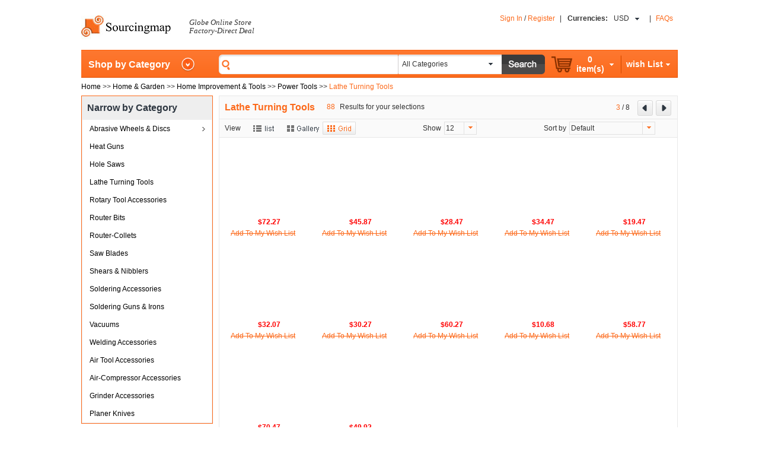

--- FILE ---
content_type: text/html; charset=utf-8
request_url: http://www.sourcingmap.com/power-tools-lathe-turning-tools-c-2077_2582_2601_3475.html?page=3&viewType=grid
body_size: 8413
content:
<!DOCTYPE html PUBLIC "-//W3C//DTD XHTML 1.0 Transitional//EN" "http://www.w3.org/TR/xhtml1/DTD/xhtml1-transitional.dtd">
<html xmlns="http://www.w3.org/1999/xhtml" dir="ltr" lang="en">
<head>
<title>Home & Garden : Lathe Turning Tools - SourcingMap</title>
<meta http-equiv="Content-Type" content="text/html; charset=utf-8" />
<meta name="keywords" content="Home & Garden : Lathe Turning Tools - SourcingMap" />
<meta name="description" content="Home & Garden : Lathe Turning Tools - SourcingMap" />
<meta http-equiv="imagetoolbar" content="no" />
<meta name="author" content="" />


<meta name="generator" content="" />

<base href="http://www.sourcingmap.com/" />
<link rel="canonical" href="http://www.sourcingmap.com/power-tools-lathe-turning-tools-c-2077_2582_2601_3475.html?viewType=grid" />

<script type="text/javascript" src="includes/templates/my_template/jscript/jquery-1.7.1.js"></script>
<script type="text/javascript" src="includes/templates/my_template/jscript/jquery.popImage.mini.js"></script>

<link rel="stylesheet" type="text/css" href="includes/templates/my_template/css/stylesheet.css" />
<link rel="stylesheet" type="text/css" href="includes/templates/my_template/css/stylesheet_css_buttons.css" />
<link rel="stylesheet" type="text/css" href="includes/templates/my_template/css/stylesheet_jqzoom.css" />
<link rel="stylesheet" type="text/css" media="print" href="includes/templates/my_template/css/print_stylesheet.css" />
<script type="text/javascript" src="includes/templates/my_template/jscript/jscript_ajax_relateProducts.js"></script>
<script type="text/javascript" src="includes/templates/my_template/jscript/jscript_basic.js"></script>
<script type="text/javascript" src="includes/templates/my_template/jscript/jscript_category.js"></script>
<script type="text/javascript" src="includes/templates/my_template/jscript/jscript_collect.js"></script>
<script type="text/javascript" src="includes/templates/my_template/jscript/jscript_jCarousel.js"></script>
<script type="text/javascript" src="includes/templates/my_template/jscript/jscript_lazyload.min.js"></script>
<script type="text/javascript" src="includes/templates/my_template/jscript/jscript_rotateImg.js"></script>
<script type="text/javascript" src="includes/templates/my_template/jscript/jscript_searchHeader.js"></script>
<script type="text/javascript" src="includes/templates/my_template/jscript/jscript_switchPic.js"></script>
<script type="text/javascript">
<!--
function googleanalytics_outgoing_init() {
  return;
}
//-->
</script>


</head>
<body id="indexBody" onload="googleanalytics_outgoing_init();">


<div id="headerWrapper">
 

	

	
	<div class="contactTypeWrapper">
								
	</div>		
	<div class="clearFloat"></div>

	<div id="logoWrapper">
		<div class="logoOneDiv">
			<div>
				<ul>
					<li>
						<a href="http://www.sourcingmap.com/">
							<img src="includes/templates/my_template/images/logo.jpg" alt="" width="152" height="40" />						</a>
					</li>
										<li class="fontSlogan"><p>Globe Online Store<br>Factory-Direct Deal</p></li>
				</ul>
			</div>

		</div>
		<div class="logoTwoDiv">
									<ul>
								<li>
					<a href="http://www.sourcingmap.com/login.html">Sign In</a>
					/
										<a href="http://www.sourcingmap.com/login.html">Register</a>
				</li>
								<li class="intervalLine">|</li>
								<li class="currencies">
					<form name="header_currencies_form" action="http://www.sourcingmap.com/" method="get"><input type="hidden" name="main_page" value="index" /><input type="hidden" name="cPath" value="2077_2582_2601_3475" /><input type="hidden" name="%" /><input type="hidden" name="page" value="3" /><input type="hidden" name="viewType" value="grid" /><input type="hidden" name="zenid" value="112a3d026e6142f75447f9b23d2456a2" />	<dl>
		<dt>
			<span style="font-weight:bold;">Currencies:</span>
			<div class="currentCurrency">USD</div>
			<div class="currencyIconArrow"></div>		
		</dt>

		<div id="currencyOption">
			<div class="currencyOptionCenter">
				<ol>
				<li><span style="display:none;">USD</span>US Dollar
</li><li><span style="display:none;">EUR</span>Euro
</li><li><span style="display:none;">GBP</span>GBP
</li><li><span style="display:none;">AUD</span>AUD
</li>				</ol>
			</div>
			<input type="hidden" value="0" id="hiddenCurrentCurrency" name="currency">		
		</div>

	</dl>
</form>
				</li>
								<li>|</li>
				<li><strong><a href="http://www.sourcingmap.com/faqs.html">FAQs</a></strong></li>
			</ul>
		</div>
			</div>
	<div class="clearFloat"></div>

</div>


<div id="mainWrapper">





	<div class="navBar">
		<div class="categoryListTitle" style="position:relative;">
			<a class="arrowhead">Shop by Category</a>
			<div class="categoryListWrapper">
						</div>
		</div>
		
		<div class="searchWrapper">
	<form name="quick_find_header" action="http://www.sourcingmap.com/advanced_search_result.html" method="get" onsubmit="return checkSearch(quick_find_header);">		<ul>
			<li class="leftSearchFrame"></li>
			<li class="rightSearchFrame">
				<input type="text" name="keyword" autocomplete="off" onkeydown="getKeyword(this.value, event);" /><input type="hidden" name="main_page" value="advanced_search_result" /><input type="hidden" name="inc_subcat" value="1" /><input type="hidden" name="search_in_description" value="0" /><input type="hidden" name="zenid" value="112a3d026e6142f75447f9b23d2456a2" />			</li>
			<li class="verticalLine"></li>
			<li class="comboBoxFrame">
				<div class="showSearchType"><span style="display:none;">0</span>All Categories</div>
				<div class="searchType">
					<dl>
						<dd><span style="display:none;">0</span>All Categories</dd><dd><span style="display:none;">2071</span>Automotive Parts & Tools</dd><dd><span style="display:none;">2073</span>Beauty, Health & Personal Care</dd><dd><span style="display:none;">2074</span>Clothes, Jewelry & Watches</dd><dd><span style="display:none;">2075</span>Computers & Accessories</dd><dd><span style="display:none;">2076</span>Electronics</dd><dd><span style="display:none;">2077</span>Home & Garden</dd><dd><span style="display:none;">2078</span>Industrial & Scientific</dd><dd><span style="display:none;">2080</span>Office & School Supplies</dd><dd><span style="display:none;">2081</span>Pet Supplies & Gifts</dd><dd><span style="display:none;">2082</span>Sports, Outdoors & Travel</dd><dd><span style="display:none;">2083</span>Toys, Baby & Kids</dd><dd><span style="display:none;">2084</span>Video Games & Music</dd><dd><span style="display:none;">3452</span>Clearence</dd>					</dl>
					<input type="hidden" value="0" id="hiddenSearchType" name="categories_id">
				</div>
			</li>
			<li class="comboBoxArrow"><a><img src="http://www.sourcingmap.com/includes/templates/my_template/images/icon_arrow_old_black.png" alt="" width="7" height="4" /></a></li>
			<li class="comboBoxBtn"><input type="image" src="includes/templates/my_template/buttons/english/button_search.png" alt="Search" title=" Search " /></li>
		</ul>
	</form>
</div>
<div id="searchbar_div" style="position:absolute; z-index:1000; background:#fff; display:none;"></div>
<script type="text/javascript">
<!--
function checkSearch(form) {
	if(form.keyword.value == "") {
		alert("Search Keyword is empty!");
		return false;
	}

	return true;
}
//-->

$("input[name='keyword']").blur(function() {$("#searchbar_div").hide()});
</script>
				<div class="shoppingWrapper">		
			<ul>
				<li>
					<dl class="myShoppingCart" >
						<dt>
							<div class="shoppingCartImg">
								<a href="http://www.sourcingmap.com/shopping_cart.html" >
								<img src="http://www.sourcingmap.com/includes/templates/my_template/images/icon_cart.png" alt="Cart" title=" Cart " width="35" height="27" />&nbsp;
								</a>
							</div>
							<div>
								<ol>
									<li class="midFontStyle">0</li>
									<li class="midFontStyle"><span>item(s)</span></li>		
								</ol>
							</div>
							<div class="myShoppingCartArrow" id="shoppingCartArrow"></div>
							<div class="clearFloat"></div>
						</dt>	
						<dd class="showShoppingDetail">
							<span class="subTotal">
								<ol>
									<li>Subtotal:</li>
									<li>
										<span class="totalPrice currentCurrency">USD</span>
										<span class="totalPrice">$0.00</span>
									</li>
								</ol>
								<a href="http://www.sourcingmap.com/shopping_cart.html">
									<span class="checkOut"></span>
								</a>
							</span>
													</dd>				
					</dl>
					<div class="clearFloat"></div>
				</li>
				<li class="separateLine"></li>
				<li>
					<dl class="wishList" >
						<dt>
							<div>
								<ol>
									<li class="midFontStyle"><span>wish List</span></li>
								</ol>
							</div>
							<div class="myShoppingCartArrow" id="wishListArrow"></div>
							<div class="clearFloat"></div>								
						</dt>	
						<dd class="showWishList">
													</dd>							
					</dl>
				</li>
			</ul>
			<div class="navRight"></div>
		</div>	
	</div>	
<div class="categoryPath">
	<span itemscope itemtype="http://data-vocabulary.org/Breadcrumb">  <a href="http://www.sourcingmap.com/" itemprop="url"><span itemprop="title">Home</span></a> >> </span>
<span itemscope itemtype="http://data-vocabulary.org/Breadcrumb">  <a href="http://www.sourcingmap.com/home-garden-c-2077.html" itemprop="url"><span itemprop="title">Home & Garden</span></a> >> </span>
<span itemscope itemtype="http://data-vocabulary.org/Breadcrumb">  <a href="http://www.sourcingmap.com/home-garden-home-improvement-tools-c-2077_2582.html" itemprop="url"><span itemprop="title">Home Improvement & Tools</span></a> >> </span>
<span itemscope itemtype="http://data-vocabulary.org/Breadcrumb">  <a href="http://www.sourcingmap.com/home-improvement-tools-power-tools-c-2077_2582_2601.html" itemprop="url"><span itemprop="title">Power Tools</span></a> >> </span>
<font color="#fc691a">Lathe Turning Tools</font>
</div>

	<div class="categoryMainWrapper">
		<div class="categoryLeftColumn">
			<div class="levelTwoList">
				<div class="levelTwoListTitle">Narrow by Category</div>
				<dl>
				<dl class="allCategories botbor"><dd><a href="http://www.sourcingmap.com/power-tools-abrasive-wheels-discs-c-2077_2582_2601_4113.html" >Abrasive Wheels & Discs</a><ul style="display:none;"><li><a href="http://www.sourcingmap.com/abrasive-wheels-discs-angle-grinder-wheels-c-2077_2582_2601_4113_4350.html">Angle Grinder Wheels</a></li><li><a href="http://www.sourcingmap.com/abrasive-wheels-discs-flap-discs-c-2077_2582_2601_4113_4114.html">Flap Discs</a></li><li><a href="http://www.sourcingmap.com/abrasive-wheels-discs-flap-wheels-c-2077_2582_2601_4113_4115.html">Flap Wheels</a></li><li><a href="http://www.sourcingmap.com/abrasive-wheels-discs-grinding-discs-c-2077_2582_2601_4113_4351.html">Grinding Discs</a></li><li><a href="http://www.sourcingmap.com/abrasive-wheels-discs-surface-grinding-wheels-c-2077_2582_2601_4113_4147.html">Surface Grinding Wheels</a></li></ul></dd><dd><a href="http://www.sourcingmap.com/power-tools-heat-guns-c-2077_2582_2601_3686.html"  style="background-image:none;">Heat Guns</a></dd><dd><a href="http://www.sourcingmap.com/power-tools-hole-saws-c-2077_2582_2601_3381.html"  style="background-image:none;">Hole Saws</a></dd><dd><a href="http://www.sourcingmap.com/power-tools-lathe-turning-tools-c-2077_2582_2601_3475.html"  style="background-image:none;">Lathe Turning Tools</a></dd><dd><a href="http://www.sourcingmap.com/power-tools-rotary-tool-accessories-c-2077_2582_2601_4432.html"  style="background-image:none;">Rotary Tool Accessories</a></dd><dd><a href="http://www.sourcingmap.com/power-tools-router-bits-c-2077_2582_2601_3367.html"  style="background-image:none;">Router Bits</a></dd><dd><a href="http://www.sourcingmap.com/power-tools-routercollets-c-2077_2582_2601_3405.html"  style="background-image:none;">Router-Collets</a></dd><dd><a href="http://www.sourcingmap.com/power-tools-saw-blades-c-2077_2582_2601_3382.html"  style="background-image:none;">Saw Blades</a></dd><dd><a href="http://www.sourcingmap.com/power-tools-shears-nibblers-c-2077_2582_2601_4309.html"  style="background-image:none;">Shears & Nibblers</a></dd><dd><a href="http://www.sourcingmap.com/power-tools-soldering-accessories-c-2077_2582_2601_2623.html"  style="background-image:none;">Soldering Accessories</a></dd><dd><a href="http://www.sourcingmap.com/power-tools-soldering-guns-irons-c-2077_2582_2601_2622.html"  style="background-image:none;">Soldering Guns & Irons</a></dd><dd><a href="http://www.sourcingmap.com/power-tools-vacuums-c-2077_2582_2601_4379.html"  style="background-image:none;">Vacuums</a></dd><dd><a href="http://www.sourcingmap.com/power-tools-welding-accessories-c-2077_2582_2601_3866.html"  style="background-image:none;">Welding Accessories</a></dd><dd><a href="http://www.sourcingmap.com/power-tools-air-tool-accessories-c-2077_2582_2601_3380.html"  style="background-image:none;">Air Tool Accessories</a></dd><dd><a href="http://www.sourcingmap.com/power-tools-aircompressor-accessories-c-2077_2582_2601_3407.html"  style="background-image:none;">Air-Compressor Accessories</a></dd><dd><a href="http://www.sourcingmap.com/power-tools-grinder-accessories-c-2077_2582_2601_2624.html"  style="background-image:none;">Grinder Accessories</a></dd><dd><a href="http://www.sourcingmap.com/power-tools-planer-knives-c-2077_2582_2601_3400.html"  style="background-image:none;">Planer Knives</a></dd></dl>				</dl>
			</div>	
			
						
			<div class="hottestItems">
				<div class="productleftColumnTitle">Hottest Items</div>
											<div class="leftColumnProdcutInfo">
								<a href="http://www.sourcingmap.com/metal-c20er20a100l-straight-collet-milling-chuck-holder-p-440652.html">
									<img src="http://m4.sourcingmap.com/photo_new/20130808/m/ux_a13080800ux0516_ux_m.jpg" alt="Metal C20-ER20A-100L Straight Collet Milling Chuck Holder" title=" Metal C20-ER20A-100L Straight Collet Milling Chuck Holder " width="65" height="65" />								</a>
								<ul>
									<li>
										<span><a href="http://www.sourcingmap.com/metal-c20er20a100l-straight-collet-milling-chuck-holder-p-440652.html">
										Metal C20-ER20A-100L Straight Collet Milling...										</a></span>
									</li>
									<li>
										<span class="goodsPrice">$40.77</span>
									</li>
									<li>
										<span class="freeShipping">Free Shipping</span>
									</li>
								</ul>
								<div class="clearFloat"></div>
							</div>
														<div class="leftColumnProdcutInfo">
								<a href="http://www.sourcingmap.com/cnc-machine-black-rubber-accordion-pleats-shield-cover-p-143592.html">
									<img src="http://m4.sourcingmap.com/photo_new/20110719/m/ux_a11071900ux0166_ux_m.jpg" alt="CNC Machine Black Rubber Accordion Pleats Shield Cover" title=" CNC Machine Black Rubber Accordion Pleats Shield Cover " width="65" height="65" />								</a>
								<ul>
									<li>
										<span><a href="http://www.sourcingmap.com/cnc-machine-black-rubber-accordion-pleats-shield-cover-p-143592.html">
										CNC Machine Black Rubber Accordion Pleats Shield...										</a></span>
									</li>
									<li>
										<span class="goodsPrice">$74.97</span>
									</li>
									<li>
										<span class="freeShipping">Free Shipping</span>
									</li>
								</ul>
								<div class="clearFloat"></div>
							</div>
														<div class="leftColumnProdcutInfo">
								<a href="http://www.sourcingmap.com/machine-lathe-milling-tool-10mm-dia-round-carbide-insert-10-pcs-p-170881.html">
									<img src="http://m4.sourcingmap.com/photo_new/20111119/m/ux_a11111900ux0145_ux_m.jpg" alt="Machine Lathe Milling Tool 10mm Dia Round Carbide Insert 10 Pcs" title=" Machine Lathe Milling Tool 10mm Dia Round Carbide Insert 10 Pcs " width="65" height="65" />								</a>
								<ul>
									<li>
										<span><a href="http://www.sourcingmap.com/machine-lathe-milling-tool-10mm-dia-round-carbide-insert-10-pcs-p-170881.html">
										Machine Lathe Milling Tool 10mm Dia Round Carbide...										</a></span>
									</li>
									<li>
										<span class="goodsPrice">$64.47</span>
									</li>
									<li>
										<span class="freeShipping">Free Shipping</span>
									</li>
								</ul>
								<div class="clearFloat"></div>
							</div>
														<div class="leftColumnProdcutInfo">
								<a href="http://www.sourcingmap.com/tungsten-steel-high-speed-7mm-dia-round-cnc-lathe-bars-rods-p-404357.html">
									<img src="http://m4.sourcingmap.com/photo_new/20130704/m/ux_a13070400ux0231_ux_m.jpg" alt="Tungsten Steel High Speed 7mm Dia Round CNC Lathe Bars Rods" title=" Tungsten Steel High Speed 7mm Dia Round CNC Lathe Bars Rods " width="65" height="65" />								</a>
								<ul>
									<li>
										<span><a href="http://www.sourcingmap.com/tungsten-steel-high-speed-7mm-dia-round-cnc-lathe-bars-rods-p-404357.html">
										Tungsten Steel High Speed 7mm Dia Round CNC Lathe...										</a></span>
									</li>
									<li>
										<span class="goodsPrice">$23.97</span>
									</li>
									<li>
										<span class="freeShipping">Free Shipping</span>
									</li>
								</ul>
								<div class="clearFloat"></div>
							</div>
														<div class="leftColumnProdcutInfo">
								<a href="http://www.sourcingmap.com/10-pcs-milling-machine-tool-10mm-dia-round-coated-carbide-insert-p-170883.html">
									<img src="http://m4.sourcingmap.com/photo_new/20111119/m/ux_a11111900ux0147_ux_m.jpg" alt="10 Pcs Milling Machine Tool 10mm Dia Round Coated Carbide Insert" title=" 10 Pcs Milling Machine Tool 10mm Dia Round Coated Carbide Insert " width="65" height="65" />								</a>
								<ul>
									<li>
										<span><a href="http://www.sourcingmap.com/10-pcs-milling-machine-tool-10mm-dia-round-coated-carbide-insert-p-170883.html">
										10 Pcs Milling Machine Tool 10mm Dia Round Coated...										</a></span>
									</li>
									<li>
										<span class="goodsPrice">$62.46</span>
									</li>
									<li>
										<span class="freeShipping">Free Shipping</span>
									</li>
								</ul>
								<div class="clearFloat"></div>
							</div>
															
			</div>
			
			<div class="productReview">    <div class="productleftColumnTitle">Products Reviews</div><div itemscope itemtype="http://data-vocabulary.org/Product" class="leftColumnProdcutInfo">
	<a href="http://www.sourcingmap.com/2pcs-silver-tone-15-auto-car-side-rear-view-convex-round-blind-spot-mirrors-p-20652.html?reviews_id=2691#review">		<img loadmethod="lazy" src="images/white.gif" data-original="http://m4.sourcingmap.com/photo_new/20080726/m/ux_a08072600ux0007_ux_m.jpg" alt="2pcs Silver Tone 1.5&quot; Auto Car Side Rear View Convex Round Blind Spot Mirrors" title=" 2pcs Silver Tone 1.5&quot; Auto Car Side Rear View Convex Round Blind Spot Mirrors " width="65" height="65" itemprop="image" />	</a>	<ul>		<li>			<span class="reviewsText">					Convex round blind spot mini safety mirror is very good for...			</span>
		</li>		<li class="productScore5" style="margin:5px 0px;"></li>	</ul>
<div class="clearFloat"></div></div>
<div itemscope itemtype="http://data-vocabulary.org/Product" class="leftColumnProdcutInfo">
	<a href="http://www.sourcingmap.com/amplifier-bell-extraloud-telephone-ring-ringer-rj11-6p2c-mouse-shape-white-p-25755.html?reviews_id=2944#review">		<img loadmethod="lazy" src="images/white.gif" data-original="http://m4.sourcingmap.com/photo_new/20081021/m/ux_a08102100ux0012_ux_m.jpg" alt="Amplifier Bell Extra-Loud Telephone Ring Ringer RJ11 6P2C Mouse Shape White" title=" Amplifier Bell Extra-Loud Telephone Ring Ringer RJ11 6P2C Mouse Shape White " width="65" height="65" itemprop="image" />	</a>	<ul>		<li>			<span class="reviewsText">					I just switched over to Magic Jack for my home phone...			</span>
		</li>		<li class="productScore5" style="margin:5px 0px;"></li>	</ul>
<div class="clearFloat"></div></div>
<div itemscope itemtype="http://data-vocabulary.org/Product" class="leftColumnProdcutInfo">
	<a href="http://www.sourcingmap.com/amplifier-bell-extraloud-telephone-ring-ringer-rj11-6p2c-mouse-shape-white-p-25755.html?reviews_id=2972#review">		<img loadmethod="lazy" src="images/white.gif" data-original="http://m4.sourcingmap.com/photo_new/20081021/m/ux_a08102100ux0012_ux_m.jpg" alt="Amplifier Bell Extra-Loud Telephone Ring Ringer RJ11 6P2C Mouse Shape White" title=" Amplifier Bell Extra-Loud Telephone Ring Ringer RJ11 6P2C Mouse Shape White " width="65" height="65" itemprop="image" />	</a>	<ul>		<li>			<span class="reviewsText">					This little guy does the job. We bought one to use in a...			</span>
		</li>		<li class="productScore5" style="margin:5px 0px;"></li>	</ul>
<div class="clearFloat"></div></div>
</div>		</div>
		
						
				
				<div class="categoryRightColumn">
			<div class="funcListWrapper">
				<h1><span class="currentProductTitle">Lathe Turning Tools</span></h1>
				<span class="currentProductTotal">
										<span>88</span>
					Results for your selections				</span>
				<div class="redirectWrapper">
					<span class="currentPage">3</span>
					<span>/</span>
					<span class="totalPage">8</span>
					<span>
					<a href="http://www.sourcingmap.com/power-tools-lathe-turning-tools-c-2077_2582_2601_3475.html?page=2&amp;viewType=grid" class="prevBtn"></a><a href="http://www.sourcingmap.com/power-tools-lathe-turning-tools-c-2077_2582_2601_3475.html?page=4&amp;viewType=grid" class="nextBtn"></a>					</span>
				</div>
				<div class="clearFloat"></div>
												<div class="funcList">
					<span>View</span>
					<span>
					<a href="http://www.sourcingmap.com/power-tools-lathe-turning-tools-c-2077_2582_2601_3475.html?viewType=list&amp;page=3"  class="listLink" ></a><a href="http://www.sourcingmap.com/power-tools-lathe-turning-tools-c-2077_2582_2601_3475.html?viewType=gallery&amp;page=3"  class="galleryLink" ></a><a href="http://www.sourcingmap.com/power-tools-lathe-turning-tools-c-2077_2582_2601_3475.html?viewType=grid&amp;page=3"  class="gridLink gridLinkHover" ></a>					</span>
					<span>Show</span>
					<span class="defaultShowNum">
						<div class="defaultNum">12</div>
						<div class="hiddenNum">
							<dl>
								<dd onclick="javascript:location.href='http://www.sourcingmap.com/power-tools-lathe-turning-tools-c-2077_2582_2601_3475.html?numPerPage=10&amp;viewType=grid&amp;page=3'">10</dd>
								<dd onclick="javascript:location.href='http://www.sourcingmap.com/power-tools-lathe-turning-tools-c-2077_2582_2601_3475.html?numPerPage=25&amp;viewType=grid&amp;page=3'">25</dd>
								<dd onclick="javascrtip:location.href='http://www.sourcingmap.com/power-tools-lathe-turning-tools-c-2077_2582_2601_3475.html?numPerPage=50&amp;viewType=grid&amp;page=3'">50</dd>
								<dd onclick="javascript:location.href='http://www.sourcingmap.com/power-tools-lathe-turning-tools-c-2077_2582_2601_3475.html?numPerPage=100&amp;viewType=grid&amp;page=3'">100</dd>
							</dl>
						</div>
					</span>
					<span class="showNumArrow">
						<a><img src="http://www.sourcingmap.com/includes/templates/my_template/images/icon_arrow_old.png" alt="" width="7" height="4" /></a>
					</span>
					<span>Sort by</span>
					<span class="defaultSortBy">
						<div class="defaultSort">Default</div>
						<div class="hiddenSort">
							<dl>
							<dd><a href="http://www.sourcingmap.com/power-tools-lathe-turning-tools-c-2077_2582_2601_3475.html?sort=0&amp;viewType=grid&amp;page=3">Default</a></dd><dd><a href="http://www.sourcingmap.com/power-tools-lathe-turning-tools-c-2077_2582_2601_3475.html?sort=1&amp;viewType=grid&amp;page=3">Price(Low to High)</a></dd><dd><a href="http://www.sourcingmap.com/power-tools-lathe-turning-tools-c-2077_2582_2601_3475.html?sort=2&amp;viewType=grid&amp;page=3">Price(High to Low)</a></dd><dd><a href="http://www.sourcingmap.com/power-tools-lathe-turning-tools-c-2077_2582_2601_3475.html?sort=3&amp;viewType=grid&amp;page=3">Popularity</a></dd>							</dl>
						</div>
					</span>
					<span class="showSortByArrow">
						<img src="http://www.sourcingmap.com/includes/templates/my_template/images/icon_arrow_old.png" alt="" width="7" height="4" />					</span>
					<!--<span class="sortBtnOne">
						Popularity
											</span>
					<span class="sortBtnTwo">
						Price
											</span>-->
				</div>
			</div>
				<script type="text/javascript">
<!--
//history.go(-1);//这个页面留到后面做。。。 。。。 。。。
//-->
</script>

		<div class="productInfoGrid">
					<div itemscope itemtype="http://data-vocabulary.org/Product" class="rightColumnProductInfo">
				<a href="http://www.sourcingmap.com/c20er25100l-straight-collet-chuck-milling-lathe-extension-rod-adapter-p-440650.html"><img loadmethod="lazy" src="images/white.gif" data-original="http://m4.sourcingmap.com/photo_new/20130808/m/ux_a13080800ux0514_ux_m.jpg" alt="C20-ER25-100L Straight Collet Chuck Milling Lathe Extension Rod Adapter" title=" C20-ER25-100L Straight Collet Chuck Milling Lathe Extension Rod Adapter " width="100" height="100" itemprop="image" /></a>				<dl>
					<dd>
						<span itemprop="price" class="productPageGoodsPrice">
							$72.27						</span>
					</dd>
					<dd>
						<ol>
							<!--<li><input type="checkbox" name="selectedProduct" /></li>-->
							<li><div style="width:3px;"></div></li>
							<li>
								<a href="javascript:void(0);" style="text-decoration: line-through;">
									Add To My Wish List
								</a>
							</li>
						</ol>
					</dd>
				</dl>
			</div>
						<div itemscope itemtype="http://data-vocabulary.org/Product" class="rightColumnProductInfo">
				<a href="http://www.sourcingmap.com/black-silver-tone-15mm-to-13mm-capacity-1220unf-mount-key-type-drill-chuck-p-440497.html"><img loadmethod="lazy" src="images/white.gif" data-original="http://m4.sourcingmap.com/photo_new/20130429/m/ux_a13042900ux0588_ux_m.jpg" alt="Black Silver Tone 1.5mm to 13mm Capacity 1/2-20UNF Mount Key Type Drill Chuck" title=" Black Silver Tone 1.5mm to 13mm Capacity 1/2-20UNF Mount Key Type Drill Chuck " width="100" height="100" itemprop="image" /></a>				<dl>
					<dd>
						<span itemprop="price" class="productPageGoodsPrice">
							$45.87						</span>
					</dd>
					<dd>
						<ol>
							<!--<li><input type="checkbox" name="selectedProduct" /></li>-->
							<li><div style="width:3px;"></div></li>
							<li>
								<a href="javascript:void(0);" style="text-decoration: line-through;">
									Add To My Wish List
								</a>
							</li>
						</ol>
					</dd>
				</dl>
			</div>
						<div itemscope itemtype="http://data-vocabulary.org/Product" class="rightColumnProductInfo">
				<a href="http://www.sourcingmap.com/drill-chuck-key-8mm-key-11t-21mm-gear-for-impact-driver-tools-wrench-silver-p-440585.html"><img loadmethod="lazy" src="images/white.gif" data-original="http://m4.sourcingmap.com/photo_new/20130429/m/ux_a13042900ux0583_ux_m.jpg" alt="Drill Chuck Key 8mm Key 11T 21mm Gear for Impact Driver Tools Wrench Silver" title=" Drill Chuck Key 8mm Key 11T 21mm Gear for Impact Driver Tools Wrench Silver " width="100" height="100" itemprop="image" /></a>				<dl>
					<dd>
						<span itemprop="price" class="productPageGoodsPrice">
							$28.47						</span>
					</dd>
					<dd>
						<ol>
							<!--<li><input type="checkbox" name="selectedProduct" /></li>-->
							<li><div style="width:3px;"></div></li>
							<li>
								<a href="javascript:void(0);" style="text-decoration: line-through;">
									Add To My Wish List
								</a>
							</li>
						</ol>
					</dd>
				</dl>
			</div>
						<div itemscope itemtype="http://data-vocabulary.org/Product" class="rightColumnProductInfo">
				<a href="http://www.sourcingmap.com/hand-tool-3mm-4mm-clamp-slotted-spring-collet-adapter-er32-p-440490.html"><img loadmethod="lazy" src="images/white.gif" data-original="http://m4.sourcingmap.com/photo_new/20130808/m/ux_a13080800ux0501_ux_m.jpg" alt="Hand Tool 3mm -4mm Clamp Slotted Spring Collet Adapter ER32" title=" Hand Tool 3mm -4mm Clamp Slotted Spring Collet Adapter ER32 " width="100" height="100" itemprop="image" /></a>				<dl>
					<dd>
						<span itemprop="price" class="productPageGoodsPrice">
							$34.47						</span>
					</dd>
					<dd>
						<ol>
							<!--<li><input type="checkbox" name="selectedProduct" /></li>-->
							<li><div style="width:3px;"></div></li>
							<li>
								<a href="javascript:void(0);" style="text-decoration: line-through;">
									Add To My Wish List
								</a>
							</li>
						</ol>
					</dd>
				</dl>
			</div>
						<div itemscope itemtype="http://data-vocabulary.org/Product" class="rightColumnProductInfo">
				<a href="http://www.sourcingmap.com/round-chuck-mill-stainless-steel-spring-collet-er20-er20-6mm7mm-p-440489.html"><img loadmethod="lazy" src="images/white.gif" data-original="http://m4.sourcingmap.com/photo_new/20130808/m/ux_a13080800ux0485_ux_m.jpg" alt="Round Chuck Mill Stainless Steel Spring Collet ER20 ER-20 6mm-7mm" title=" Round Chuck Mill Stainless Steel Spring Collet ER20 ER-20 6mm-7mm " width="100" height="100" itemprop="image" /></a>				<dl>
					<dd>
						<span itemprop="price" class="productPageGoodsPrice">
							$19.47						</span>
					</dd>
					<dd>
						<ol>
							<!--<li><input type="checkbox" name="selectedProduct" /></li>-->
							<li><div style="width:3px;"></div></li>
							<li>
								<a href="javascript:void(0);" style="text-decoration: line-through;">
									Add To My Wish List
								</a>
							</li>
						</ol>
					</dd>
				</dl>
			</div>
						<div itemscope itemtype="http://data-vocabulary.org/Product" class="rightColumnProductInfo">
				<a href="http://www.sourcingmap.com/er3213-3364-13mm-clamp-dia-slotted-spring-collet-adapter-hand-tool-p-440485.html"><img loadmethod="lazy" src="images/white.gif" data-original="http://m4.sourcingmap.com/photo_new/20130808/m/ux_a13080800ux0478_ux_m.jpg" alt="ER32-13 33/64&quot; 13mm Clamp Dia. Slotted Spring Collet Adapter Hand Tool" title=" ER32-13 33/64&quot; 13mm Clamp Dia. Slotted Spring Collet Adapter Hand Tool " width="100" height="100" itemprop="image" /></a>				<dl>
					<dd>
						<span itemprop="price" class="productPageGoodsPrice">
							$32.07						</span>
					</dd>
					<dd>
						<ol>
							<!--<li><input type="checkbox" name="selectedProduct" /></li>-->
							<li><div style="width:3px;"></div></li>
							<li>
								<a href="javascript:void(0);" style="text-decoration: line-through;">
									Add To My Wish List
								</a>
							</li>
						</ol>
					</dd>
				</dl>
			</div>
						<div itemscope itemtype="http://data-vocabulary.org/Product" class="rightColumnProductInfo">
				<a href="http://www.sourcingmap.com/1415mm-er32-precision-spring-collet-chuck-silver-tone-p-440483.html"><img loadmethod="lazy" src="images/white.gif" data-original="http://m4.sourcingmap.com/photo_new/20130808/m/ux_a13080800ux0476_ux_m.jpg" alt="14-15mm ER32 Precision Spring Collet Chuck Silver Tone" title=" 14-15mm ER32 Precision Spring Collet Chuck Silver Tone " width="100" height="100" itemprop="image" /></a>				<dl>
					<dd>
						<span itemprop="price" class="productPageGoodsPrice">
							$30.27						</span>
					</dd>
					<dd>
						<ol>
							<!--<li><input type="checkbox" name="selectedProduct" /></li>-->
							<li><div style="width:3px;"></div></li>
							<li>
								<a href="javascript:void(0);" style="text-decoration: line-through;">
									Add To My Wish List
								</a>
							</li>
						</ol>
					</dd>
				</dl>
			</div>
						<div itemscope itemtype="http://data-vocabulary.org/Product" class="rightColumnProductInfo">
				<a href="http://www.sourcingmap.com/black-metal-one-wheel-20mm-pitch-straight-linear-knurling-tool-p-440484.html"><img loadmethod="lazy" src="images/white.gif" data-original="http://m4.sourcingmap.com/photo_new/20130808/m/ux_a13080800ux0477_ux_m.jpg" alt="Black Metal One Wheel 2.0mm Pitch Straight Linear Knurling Tool" title=" Black Metal One Wheel 2.0mm Pitch Straight Linear Knurling Tool " width="100" height="100" itemprop="image" /></a>				<dl>
					<dd>
						<span itemprop="price" class="productPageGoodsPrice">
							$60.27						</span>
					</dd>
					<dd>
						<ol>
							<!--<li><input type="checkbox" name="selectedProduct" /></li>-->
							<li><div style="width:3px;"></div></li>
							<li>
								<a href="javascript:void(0);" style="text-decoration: line-through;">
									Add To My Wish List
								</a>
							</li>
						</ol>
					</dd>
				</dl>
			</div>
						<div itemscope itemtype="http://data-vocabulary.org/Product" class="rightColumnProductInfo">
				<a href="http://www.sourcingmap.com/pcs-5mm-male-thread-diameter-screw-on-type-grip-knurled-knobs-p-436786.html"><img loadmethod="lazy" src="images/white.gif" data-original="http://m4.sourcingmap.com/photo_new/20130816/m/ux_a13081600ux1486_ux_m.jpg" alt="2 Pcs 5mm Male Thread Diameter Screw On Type Grip Knurled Knobs" title=" 2 Pcs 5mm Male Thread Diameter Screw On Type Grip Knurled Knobs " width="100" height="100" itemprop="image" /></a>				<dl>
					<dd>
						<span itemprop="price" class="productPageGoodsPrice">
							$10.68						</span>
					</dd>
					<dd>
						<ol>
							<!--<li><input type="checkbox" name="selectedProduct" /></li>-->
							<li><div style="width:3px;"></div></li>
							<li>
								<a href="javascript:void(0);" style="text-decoration: line-through;">
									Add To My Wish List
								</a>
							</li>
						</ol>
					</dd>
				</dl>
			</div>
						<div itemscope itemtype="http://data-vocabulary.org/Product" class="rightColumnProductInfo">
				<a href="http://www.sourcingmap.com/hss-200mm-45mm-6mm-rectangle-lathe-tool-bit-boring-bar-fly-cutter-p-437872.html"><img loadmethod="lazy" src="images/white.gif" data-original="http://m4.sourcingmap.com/photo_new/20130814/m/ux_a13081400ux0487_ux_m.jpg" alt="HSS 200mm x 45mm x 6mm Rectangle Lathe Tool Bit Boring Bar Fly Cutter" title=" HSS 200mm x 45mm x 6mm Rectangle Lathe Tool Bit Boring Bar Fly Cutter " width="100" height="100" itemprop="image" /></a>				<dl>
					<dd>
						<span itemprop="price" class="productPageGoodsPrice">
							$58.77						</span>
					</dd>
					<dd>
						<ol>
							<!--<li><input type="checkbox" name="selectedProduct" /></li>-->
							<li><div style="width:3px;"></div></li>
							<li>
								<a href="javascript:void(0);" style="text-decoration: line-through;">
									Add To My Wish List
								</a>
							</li>
						</ol>
					</dd>
				</dl>
			</div>
						<div itemscope itemtype="http://data-vocabulary.org/Product" class="rightColumnProductInfo">
				<a href="http://www.sourcingmap.com/hss-20mm-20mm-200mm-square-lathe-tool-bit-boring-bar-fly-cutter-p-437869.html"><img loadmethod="lazy" src="images/white.gif" data-original="http://m4.sourcingmap.com/photo_new/20130814/m/ux_a13081400ux0478_ux_m.jpg" alt="HSS 20mm x 20mm x 200mm Square Lathe Tool Bit Boring Bar Fly Cutter" title=" HSS 20mm x 20mm x 200mm Square Lathe Tool Bit Boring Bar Fly Cutter " width="100" height="100" itemprop="image" /></a>				<dl>
					<dd>
						<span itemprop="price" class="productPageGoodsPrice">
							$70.47						</span>
					</dd>
					<dd>
						<ol>
							<!--<li><input type="checkbox" name="selectedProduct" /></li>-->
							<li><div style="width:3px;"></div></li>
							<li>
								<a href="javascript:void(0);" style="text-decoration: line-through;">
									Add To My Wish List
								</a>
							</li>
						</ol>
					</dd>
				</dl>
			</div>
						<div itemscope itemtype="http://data-vocabulary.org/Product" class="rightColumnProductInfo">
				<a href="http://www.sourcingmap.com/hss-18mm-18mm-200mm-square-lathe-tool-bit-boring-bar-fly-cutter-p-437870.html"><img loadmethod="lazy" src="images/white.gif" data-original="http://m4.sourcingmap.com/photo_new/20130814/m/ux_a13081400ux0480_ux_m.jpg" alt="HSS 18mm x 18mm x 200mm Square Lathe Tool Bit Boring Bar Fly Cutter" title=" HSS 18mm x 18mm x 200mm Square Lathe Tool Bit Boring Bar Fly Cutter " width="100" height="100" itemprop="image" /></a>				<dl>
					<dd>
						<span itemprop="price" class="productPageGoodsPrice">
							$49.92						</span>
					</dd>
					<dd>
						<ol>
							<!--<li><input type="checkbox" name="selectedProduct" /></li>-->
							<li><div style="width:3px;"></div></li>
							<li>
								<a href="javascript:void(0);" style="text-decoration: line-through;">
									Add To My Wish List
								</a>
							</li>
						</ol>
					</dd>
				</dl>
			</div>
				</div>


<!--	
	<div class="productInfoGrid">
				<div itemscope itemtype="http://data-vocabulary.org/Product" class="rightColumnProductInfo">
			<img src="http://www.sourcingmap.com/includes/templates/my_template/images/pic08.jpg" alt="productImage" title=" productImage " width="100" height="100" itemprop="image" />			<dl>
				<dd><span itemprop="price" class="productPageGoodsPrice">$5.29</span></dd>
				<dd>
					<ol>
						<li><input type="checkbox" name="selectedProduct" /></li>
						<li><a href="">Add To My Wish List</a></li>
					</ol>
				</dd>
			</dl>
		</div>
				<div itemscope itemtype="http://data-vocabulary.org/Product" class="rightColumnProductInfo">
			<img src="http://www.sourcingmap.com/includes/templates/my_template/images/pic08.jpg" alt="productImage" title=" productImage " width="100" height="100" itemprop="image" />			<dl>
				<dd><span itemprop="price" class="productPageGoodsPrice">$5.29</span></dd>
				<dd>
					<ol>
						<li><input type="checkbox" name="selectedProduct" /></li>
						<li><a href="">Add To My Wish List</a></li>
					</ol>
				</dd>
			</dl>
		</div>
				<div itemscope itemtype="http://data-vocabulary.org/Product" class="rightColumnProductInfo">
			<img src="http://www.sourcingmap.com/includes/templates/my_template/images/pic08.jpg" alt="productImage" title=" productImage " width="100" height="100" itemprop="image" />			<dl>
				<dd><span itemprop="price" class="productPageGoodsPrice">$5.29</span></dd>
				<dd>
					<ol>
						<li><input type="checkbox" name="selectedProduct" /></li>
						<li><a href="">Add To My Wish List</a></li>
					</ol>
				</dd>
			</dl>
		</div>
				<div itemscope itemtype="http://data-vocabulary.org/Product" class="rightColumnProductInfo">
			<img src="http://www.sourcingmap.com/includes/templates/my_template/images/pic08.jpg" alt="productImage" title=" productImage " width="100" height="100" itemprop="image" />			<dl>
				<dd><span itemprop="price" class="productPageGoodsPrice">$5.29</span></dd>
				<dd>
					<ol>
						<li><input type="checkbox" name="selectedProduct" /></li>
						<li><a href="">Add To My Wish List</a></li>
					</ol>
				</dd>
			</dl>
		</div>
				<div itemscope itemtype="http://data-vocabulary.org/Product" class="rightColumnProductInfo">
			<img src="http://www.sourcingmap.com/includes/templates/my_template/images/pic08.jpg" alt="productImage" title=" productImage " width="100" height="100" itemprop="image" />			<dl>
				<dd><span itemprop="price" class="productPageGoodsPrice">$5.29</span></dd>
				<dd>
					<ol>
						<li><input type="checkbox" name="selectedProduct" /></li>
						<li><a href="">Add To My Wish List</a></li>
					</ol>
				</dd>
			</dl>
		</div>
				<div itemscope itemtype="http://data-vocabulary.org/Product" class="rightColumnProductInfo">
			<img src="http://www.sourcingmap.com/includes/templates/my_template/images/pic08.jpg" alt="productImage" title=" productImage " width="100" height="100" itemprop="image" />			<dl>
				<dd><span itemprop="price" class="productPageGoodsPrice">$5.29</span></dd>
				<dd>
					<ol>
						<li><input type="checkbox" name="selectedProduct" /></li>
						<li><a href="">Add To My Wish List</a></li>
					</ol>
				</dd>
			</dl>
		</div>
				<div itemscope itemtype="http://data-vocabulary.org/Product" class="rightColumnProductInfo">
			<img src="http://www.sourcingmap.com/includes/templates/my_template/images/pic08.jpg" alt="productImage" title=" productImage " width="100" height="100" itemprop="image" />			<dl>
				<dd><span itemprop="price" class="productPageGoodsPrice">$5.29</span></dd>
				<dd>
					<ol>
						<li><input type="checkbox" name="selectedProduct" /></li>
						<li><a href="">Add To My Wish List</a></li>
					</ol>
				</dd>
			</dl>
		</div>
				<div itemscope itemtype="http://data-vocabulary.org/Product" class="rightColumnProductInfo">
			<img src="http://www.sourcingmap.com/includes/templates/my_template/images/pic08.jpg" alt="productImage" title=" productImage " width="100" height="100" itemprop="image" />			<dl>
				<dd><span itemprop="price" class="productPageGoodsPrice">$5.29</span></dd>
				<dd>
					<ol>
						<li><input type="checkbox" name="selectedProduct" /></li>
						<li><a href="">Add To My Wish List</a></li>
					</ol>
				</dd>
			</dl>
		</div>
				<div itemscope itemtype="http://data-vocabulary.org/Product" class="rightColumnProductInfo">
			<img src="http://www.sourcingmap.com/includes/templates/my_template/images/pic08.jpg" alt="productImage" title=" productImage " width="100" height="100" itemprop="image" />			<dl>
				<dd><span itemprop="price" class="productPageGoodsPrice">$5.29</span></dd>
				<dd>
					<ol>
						<li><input type="checkbox" name="selectedProduct" /></li>
						<li><a href="">Add To My Wish List</a></li>
					</ol>
				</dd>
			</dl>
		</div>
				<div itemscope itemtype="http://data-vocabulary.org/Product" class="rightColumnProductInfo">
			<img src="http://www.sourcingmap.com/includes/templates/my_template/images/pic08.jpg" alt="productImage" title=" productImage " width="100" height="100" itemprop="image" />			<dl>
				<dd><span itemprop="price" class="productPageGoodsPrice">$5.29</span></dd>
				<dd>
					<ol>
						<li><input type="checkbox" name="selectedProduct" /></li>
						<li><a href="">Add To My Wish List</a></li>
					</ol>
				</dd>
			</dl>
		</div>
				<div itemscope itemtype="http://data-vocabulary.org/Product" class="rightColumnProductInfo">
			<img src="http://www.sourcingmap.com/includes/templates/my_template/images/pic08.jpg" alt="productImage" title=" productImage " width="100" height="100" itemprop="image" />			<dl>
				<dd><span itemprop="price" class="productPageGoodsPrice">$5.29</span></dd>
				<dd>
					<ol>
						<li><input type="checkbox" name="selectedProduct" /></li>
						<li><a href="">Add To My Wish List</a></li>
					</ol>
				</dd>
			</dl>
		</div>
				<div itemscope itemtype="http://data-vocabulary.org/Product" class="rightColumnProductInfo">
			<img src="http://www.sourcingmap.com/includes/templates/my_template/images/pic08.jpg" alt="productImage" title=" productImage " width="100" height="100" itemprop="image" />			<dl>
				<dd><span itemprop="price" class="productPageGoodsPrice">$5.29</span></dd>
				<dd>
					<ol>
						<li><input type="checkbox" name="selectedProduct" /></li>
						<li><a href="">Add To My Wish List</a></li>
					</ol>
				</dd>
			</dl>
		</div>
				<div itemscope itemtype="http://data-vocabulary.org/Product" class="rightColumnProductInfo">
			<img src="http://www.sourcingmap.com/includes/templates/my_template/images/pic08.jpg" alt="productImage" title=" productImage " width="100" height="100" itemprop="image" />			<dl>
				<dd><span itemprop="price" class="productPageGoodsPrice">$5.29</span></dd>
				<dd>
					<ol>
						<li><input type="checkbox" name="selectedProduct" /></li>
						<li><a href="">Add To My Wish List</a></li>
					</ol>
				</dd>
			</dl>
		</div>
				<div itemscope itemtype="http://data-vocabulary.org/Product" class="rightColumnProductInfo">
			<img src="http://www.sourcingmap.com/includes/templates/my_template/images/pic08.jpg" alt="productImage" title=" productImage " width="100" height="100" itemprop="image" />			<dl>
				<dd><span itemprop="price" class="productPageGoodsPrice">$5.29</span></dd>
				<dd>
					<ol>
						<li><input type="checkbox" name="selectedProduct" /></li>
						<li><a href="">Add To My Wish List</a></li>
					</ol>
				</dd>
			</dl>
		</div>
				<div itemscope itemtype="http://data-vocabulary.org/Product" class="rightColumnProductInfo">
			<img src="http://www.sourcingmap.com/includes/templates/my_template/images/pic08.jpg" alt="productImage" title=" productImage " width="100" height="100" itemprop="image" />			<dl>
				<dd><span itemprop="price" class="productPageGoodsPrice">$5.29</span></dd>
				<dd>
					<ol>
						<li><input type="checkbox" name="selectedProduct" /></li>
						<li><a href="">Add To My Wish List</a></li>
					</ol>
				</dd>
			</dl>
		</div>
				<div itemscope itemtype="http://data-vocabulary.org/Product" class="rightColumnProductInfo">
			<img src="http://www.sourcingmap.com/includes/templates/my_template/images/pic08.jpg" alt="productImage" title=" productImage " width="100" height="100" itemprop="image" />			<dl>
				<dd><span itemprop="price" class="productPageGoodsPrice">$5.29</span></dd>
				<dd>
					<ol>
						<li><input type="checkbox" name="selectedProduct" /></li>
						<li><a href="">Add To My Wish List</a></li>
					</ol>
				</dd>
			</dl>
		</div>
				<div itemscope itemtype="http://data-vocabulary.org/Product" class="rightColumnProductInfo">
			<img src="http://www.sourcingmap.com/includes/templates/my_template/images/pic08.jpg" alt="productImage" title=" productImage " width="100" height="100" itemprop="image" />			<dl>
				<dd><span itemprop="price" class="productPageGoodsPrice">$5.29</span></dd>
				<dd>
					<ol>
						<li><input type="checkbox" name="selectedProduct" /></li>
						<li><a href="">Add To My Wish List</a></li>
					</ol>
				</dd>
			</dl>
		</div>
				<div itemscope itemtype="http://data-vocabulary.org/Product" class="rightColumnProductInfo">
			<img src="http://www.sourcingmap.com/includes/templates/my_template/images/pic08.jpg" alt="productImage" title=" productImage " width="100" height="100" itemprop="image" />			<dl>
				<dd><span itemprop="price" class="productPageGoodsPrice">$5.29</span></dd>
				<dd>
					<ol>
						<li><input type="checkbox" name="selectedProduct" /></li>
						<li><a href="">Add To My Wish List</a></li>
					</ol>
				</dd>
			</dl>
		</div>
				<div itemscope itemtype="http://data-vocabulary.org/Product" class="rightColumnProductInfo">
			<img src="http://www.sourcingmap.com/includes/templates/my_template/images/pic08.jpg" alt="productImage" title=" productImage " width="100" height="100" itemprop="image" />			<dl>
				<dd><span itemprop="price" class="productPageGoodsPrice">$5.29</span></dd>
				<dd>
					<ol>
						<li><input type="checkbox" name="selectedProduct" /></li>
						<li><a href="">Add To My Wish List</a></li>
					</ol>
				</dd>
			</dl>
		</div>
				<div itemscope itemtype="http://data-vocabulary.org/Product" class="rightColumnProductInfo">
			<img src="http://www.sourcingmap.com/includes/templates/my_template/images/pic08.jpg" alt="productImage" title=" productImage " width="100" height="100" itemprop="image" />			<dl>
				<dd><span itemprop="price" class="productPageGoodsPrice">$5.29</span></dd>
				<dd>
					<ol>
						<li><input type="checkbox" name="selectedProduct" /></li>
						<li><a href="">Add To My Wish List</a></li>
					</ol>
				</dd>
			</dl>
		</div>
				<div itemscope itemtype="http://data-vocabulary.org/Product" class="rightColumnProductInfo">
			<img src="http://www.sourcingmap.com/includes/templates/my_template/images/pic08.jpg" alt="productImage" title=" productImage " width="100" height="100" itemprop="image" />			<dl>
				<dd><span itemprop="price" class="productPageGoodsPrice">$5.29</span></dd>
				<dd>
					<ol>
						<li><input type="checkbox" name="selectedProduct" /></li>
						<li><a href="">Add To My Wish List</a></li>
					</ol>
				</dd>
			</dl>
		</div>
				<div itemscope itemtype="http://data-vocabulary.org/Product" class="rightColumnProductInfo">
			<img src="http://www.sourcingmap.com/includes/templates/my_template/images/pic08.jpg" alt="productImage" title=" productImage " width="100" height="100" itemprop="image" />			<dl>
				<dd><span itemprop="price" class="productPageGoodsPrice">$5.29</span></dd>
				<dd>
					<ol>
						<li><input type="checkbox" name="selectedProduct" /></li>
						<li><a href="">Add To My Wish List</a></li>
					</ol>
				</dd>
			</dl>
		</div>
				<div itemscope itemtype="http://data-vocabulary.org/Product" class="rightColumnProductInfo">
			<img src="http://www.sourcingmap.com/includes/templates/my_template/images/pic08.jpg" alt="productImage" title=" productImage " width="100" height="100" itemprop="image" />			<dl>
				<dd><span itemprop="price" class="productPageGoodsPrice">$5.29</span></dd>
				<dd>
					<ol>
						<li><input type="checkbox" name="selectedProduct" /></li>
						<li><a href="">Add To My Wish List</a></li>
					</ol>
				</dd>
			</dl>
		</div>
				<div itemscope itemtype="http://data-vocabulary.org/Product" class="rightColumnProductInfo">
			<img src="http://www.sourcingmap.com/includes/templates/my_template/images/pic08.jpg" alt="productImage" title=" productImage " width="100" height="100" itemprop="image" />			<dl>
				<dd><span itemprop="price" class="productPageGoodsPrice">$5.29</span></dd>
				<dd>
					<ol>
						<li><input type="checkbox" name="selectedProduct" /></li>
						<li><a href="">Add To My Wish List</a></li>
					</ol>
				</dd>
			</dl>
		</div>
				<div itemscope itemtype="http://data-vocabulary.org/Product" class="rightColumnProductInfo">
			<img src="http://www.sourcingmap.com/includes/templates/my_template/images/pic08.jpg" alt="productImage" title=" productImage " width="100" height="100" itemprop="image" />			<dl>
				<dd><span itemprop="price" class="productPageGoodsPrice">$5.29</span></dd>
				<dd>
					<ol>
						<li><input type="checkbox" name="selectedProduct" /></li>
						<li><a href="">Add To My Wish List</a></li>
					</ol>
				</dd>
			</dl>
		</div>
				<div itemscope itemtype="http://data-vocabulary.org/Product" class="rightColumnProductInfo">
			<img src="http://www.sourcingmap.com/includes/templates/my_template/images/pic08.jpg" alt="productImage" title=" productImage " width="100" height="100" itemprop="image" />			<dl>
				<dd><span itemprop="price" class="productPageGoodsPrice">$5.29</span></dd>
				<dd>
					<ol>
						<li><input type="checkbox" name="selectedProduct" /></li>
						<li><a href="">Add To My Wish List</a></li>
					</ol>
				</dd>
			</dl>
		</div>
				<div itemscope itemtype="http://data-vocabulary.org/Product" class="rightColumnProductInfo">
			<img src="http://www.sourcingmap.com/includes/templates/my_template/images/pic08.jpg" alt="productImage" title=" productImage " width="100" height="100" itemprop="image" />			<dl>
				<dd><span itemprop="price" class="productPageGoodsPrice">$5.29</span></dd>
				<dd>
					<ol>
						<li><input type="checkbox" name="selectedProduct" /></li>
						<li><a href="">Add To My Wish List</a></li>
					</ol>
				</dd>
			</dl>
		</div>
				<div itemscope itemtype="http://data-vocabulary.org/Product" class="rightColumnProductInfo">
			<img src="http://www.sourcingmap.com/includes/templates/my_template/images/pic08.jpg" alt="productImage" title=" productImage " width="100" height="100" itemprop="image" />			<dl>
				<dd><span itemprop="price" class="productPageGoodsPrice">$5.29</span></dd>
				<dd>
					<ol>
						<li><input type="checkbox" name="selectedProduct" /></li>
						<li><a href="">Add To My Wish List</a></li>
					</ol>
				</dd>
			</dl>
		</div>
				<div itemscope itemtype="http://data-vocabulary.org/Product" class="rightColumnProductInfo">
			<img src="http://www.sourcingmap.com/includes/templates/my_template/images/pic08.jpg" alt="productImage" title=" productImage " width="100" height="100" itemprop="image" />			<dl>
				<dd><span itemprop="price" class="productPageGoodsPrice">$5.29</span></dd>
				<dd>
					<ol>
						<li><input type="checkbox" name="selectedProduct" /></li>
						<li><a href="">Add To My Wish List</a></li>
					</ol>
				</dd>
			</dl>
		</div>
				<div itemscope itemtype="http://data-vocabulary.org/Product" class="rightColumnProductInfo">
			<img src="http://www.sourcingmap.com/includes/templates/my_template/images/pic08.jpg" alt="productImage" title=" productImage " width="100" height="100" itemprop="image" />			<dl>
				<dd><span itemprop="price" class="productPageGoodsPrice">$5.29</span></dd>
				<dd>
					<ol>
						<li><input type="checkbox" name="selectedProduct" /></li>
						<li><a href="">Add To My Wish List</a></li>
					</ol>
				</dd>
			</dl>
		</div>
				<div itemscope itemtype="http://data-vocabulary.org/Product" class="rightColumnProductInfo">
			<img src="http://www.sourcingmap.com/includes/templates/my_template/images/pic08.jpg" alt="productImage" title=" productImage " width="100" height="100" itemprop="image" />			<dl>
				<dd><span itemprop="price" class="productPageGoodsPrice">$5.29</span></dd>
				<dd>
					<ol>
						<li><input type="checkbox" name="selectedProduct" /></li>
						<li><a href="">Add To My Wish List</a></li>
					</ol>
				</dd>
			</dl>
		</div>
				<div itemscope itemtype="http://data-vocabulary.org/Product" class="rightColumnProductInfo">
			<img src="http://www.sourcingmap.com/includes/templates/my_template/images/pic08.jpg" alt="productImage" title=" productImage " width="100" height="100" itemprop="image" />			<dl>
				<dd><span itemprop="price" class="productPageGoodsPrice">$5.29</span></dd>
				<dd>
					<ol>
						<li><input type="checkbox" name="selectedProduct" /></li>
						<li><a href="">Add To My Wish List</a></li>
					</ol>
				</dd>
			</dl>
		</div>
				<div itemscope itemtype="http://data-vocabulary.org/Product" class="rightColumnProductInfo">
			<img src="http://www.sourcingmap.com/includes/templates/my_template/images/pic08.jpg" alt="productImage" title=" productImage " width="100" height="100" itemprop="image" />			<dl>
				<dd><span itemprop="price" class="productPageGoodsPrice">$5.29</span></dd>
				<dd>
					<ol>
						<li><input type="checkbox" name="selectedProduct" /></li>
						<li><a href="">Add To My Wish List</a></li>
					</ol>
				</dd>
			</dl>
		</div>
				<div itemscope itemtype="http://data-vocabulary.org/Product" class="rightColumnProductInfo">
			<img src="http://www.sourcingmap.com/includes/templates/my_template/images/pic08.jpg" alt="productImage" title=" productImage " width="100" height="100" itemprop="image" />			<dl>
				<dd><span itemprop="price" class="productPageGoodsPrice">$5.29</span></dd>
				<dd>
					<ol>
						<li><input type="checkbox" name="selectedProduct" /></li>
						<li><a href="">Add To My Wish List</a></li>
					</ol>
				</dd>
			</dl>
		</div>
				<div itemscope itemtype="http://data-vocabulary.org/Product" class="rightColumnProductInfo">
			<img src="http://www.sourcingmap.com/includes/templates/my_template/images/pic08.jpg" alt="productImage" title=" productImage " width="100" height="100" itemprop="image" />			<dl>
				<dd><span itemprop="price" class="productPageGoodsPrice">$5.29</span></dd>
				<dd>
					<ol>
						<li><input type="checkbox" name="selectedProduct" /></li>
						<li><a href="">Add To My Wish List</a></li>
					</ol>
				</dd>
			</dl>
		</div>
			</div>
-->
				<div style="border:1px solid #e8e8e8; border-top:none;">
					<div class="paging">
					<a class="prevPage" href="http://www.sourcingmap.com/power-tools-lathe-turning-tools-c-2077_2582_2601_3475.html?page=2&amp;viewType=grid" title=" Previous Page ">&nbsp;&nbsp;Prev</a>&nbsp;&nbsp;<a href="http://www.sourcingmap.com/power-tools-lathe-turning-tools-c-2077_2582_2601_3475.html?page=1&amp;viewType=grid" title=" Page 1 ">1</a><a href="http://www.sourcingmap.com/power-tools-lathe-turning-tools-c-2077_2582_2601_3475.html?page=2&amp;viewType=grid" title=" Page 2 ">2</a><span class="current">3</span><a href="http://www.sourcingmap.com/power-tools-lathe-turning-tools-c-2077_2582_2601_3475.html?page=4&amp;viewType=grid" title=" Page 4 ">4</a><a href="http://www.sourcingmap.com/power-tools-lathe-turning-tools-c-2077_2582_2601_3475.html?page=5&amp;viewType=grid" title=" Page 5 ">5</a><a href="http://www.sourcingmap.com/power-tools-lathe-turning-tools-c-2077_2582_2601_3475.html?page=6&amp;viewType=grid" title=" Next Set of 5 Pages ">...</a><a class="nextPage" href="http://www.sourcingmap.com/power-tools-lathe-turning-tools-c-2077_2582_2601_3475.html?page=4&amp;viewType=grid" title=" Next Page ">Next&nbsp;&nbsp;</a>					
					</div>	
					<div class="clearFloat"></div>																													
				</div>
		</div>
			</div>
	
	<div class="clearFloat"></div>
	
<div class="categoryFooter">
	<div class="productViewHistoryWrapper">
		<div class="categoryFooterTitle">Your View History</div>
		You have not viewed any products, let's go now!				
	</div>
	<script type="text/javascript">
		var total = 0;
		if(total == 1) {
			$("#productsViewHistory>ul").css("left","-336px");
		} else if(total == 2) {
			$("#productsViewHistory>ul").css("left","-672px");
		}

		var date=new Date();
		date.setDate(date.getDate()+365);
		document.cookie='pids=' + ';expires='+date.toGMTString();
		//
	</script>
	
	<div class="clearFloat"></div>
</div>



<!--<div id="navColumnTwoWrapper" style="width: 150px"></div></td>-->

<script type="text/javascript">
if($(".categoryListWrapper").length > 0) {
	$.get("ajax_categories.php", function(data, status) {
		if(status == "success")  $(".categoryListWrapper").append(data);
		$(".indexCategory").dropmenu();
	});
}
</script>

</div>





	
	<div class="footerWrapper">
		<div class="footerLink">
						<div>
				<dl>
					<dt>Company Info</dt>
					<dd><a href="http://www.sourcingmap.com/about_us.html">About Us</a></dd>
										<dd><a href="http://www.sourcingmap.com/site_map.html">Site Map</a></dd>
				</dl>
			</div>
			<div>
				<dl>
					<dt>Policy & Terms</dt>
					<dd style="width:150px;"><a href="http://www.sourcingmap.com/return_and_warranty_policy.html">Return & Warranty Policy</a></dd>
					<dd><a href="http://www.sourcingmap.com/disclaimer.html">Disclaimer</a></dd>
					<dd><a href="http://www.sourcingmap.com/privacy_notice.html">Privacy Notice</a></dd>
				</dl>
			</div>
			<div>
				<dl>
					<dt>Services & Support</dt>
					<dd><a href="http://www.sourcingmap.com/contact_us.html">Contact Us</a></dd>
					<dd><a href="http://www.sourcingmap.com/track_my_order.html">Track My Order</a></dd>
										<dd><a href="http://www.sourcingmap.com/faqs.html">FAQs</a></dd>
				</dl>
			</div>
			<div>
				<dl>
					<dt>Shipping & Payment</dt>
					<dd><a href="http://www.sourcingmap.com/shipping_and_delivery.html">Shipping & Delivery</a></dd>
					<dd><a href="http://www.sourcingmap.com/payment.html">Payment</a></dd>
				</dl>
			</div>
						
						<div>
				<dl>
					<dt>Small Business</dt>
					<dd><a href="http://www.sourcingmap.com/drop_shipper.html">Drop Shipper</a></dd>
					<dd><a href="http://www.sourcingmap.com/win_coupon.html">Win Coupon</a></dd>
				</dl>
			</div>
			
			
						<div class="stayConnected" style="width:100%;">
				<ul style="margin-left:40px;">
					<li style="float:left; margin:0px 6px 0px 20px;"><img src="http://www.sourcingmap.com/includes/templates/my_template/images/f.jpg" alt="Facebook" title=" Facebook " width="12" height="12" /></li>
					<li style="float:left;">Facebook</li>
				</ul>
				<ul style="margin-left:40px;">
					<li style="float:left; margin:0px 6px 0px 20px;"><img src="http://www.sourcingmap.com/includes/templates/my_template/images/t.jpg" alt="Twitter" title=" Twitter " width="12" height="12" /></li>
					<li style="float:left;">Twitter</li>
				</ul>
				<ul style="margin-left:40px;">
					<li style="float:left; margin:0px 6px 0px 20px;"><img src="http://www.sourcingmap.com/includes/templates/my_template/images/rss.jpg" alt="Rss" title=" Rss " width="36" height="14" /></li>
					<li style="float:left;">RSS</li>
				</ul>
			</div>
			
		</div>

		<div class="payments">
				<ul>
					<li><img src="http://www.sourcingmap.com/includes/templates/my_template/images/delta.jpg" alt="Payment Methods" title=" Payment Methods " width="57" height="35" />&nbsp;</li>
					<li><img src="http://www.sourcingmap.com/includes/templates/my_template/images/mastercard.jpg" alt="Payment Methods" title=" Payment Methods " width="56" height="35" />&nbsp;</li>
					<li><img src="http://www.sourcingmap.com/includes/templates/my_template/images/visa.jpg" alt="Payment Methods" title=" Payment Methods " width="57" height="36" />&nbsp;</li>
					<li><img src="http://www.sourcingmap.com/includes/templates/my_template/images/paypal2.jpg" alt="Payment Methods" title=" Payment Methods " width="79" height="36" />&nbsp;</li>
					<li><img src="http://www.sourcingmap.com/includes/templates/my_template/images/paypal.jpg" alt="Payment Methods" title=" Payment Methods " width="67" height="67" /></li>
					<li><img src="http://www.sourcingmap.com/includes/templates/my_template/images/worldpay.jpg" alt="Payment Methods" title=" Payment Methods " width="103" height="28" />&nbsp;</li>
				</ul>
		</div>


		<div class="footerCopyRight">
			Copyright &copy; 2006-2026 SourcingMap Ltd. All Rights Reserved.		</div>
	</div>

<img style="height:0px;weight:0px;border:0px;display:none;"  src="http://visitors.sourcingmap.com/fllow.php?netid=1&amp;remote_addr=3.18.103.241&amp;server_name=www.sourcingmap.com&amp;request_uri=%2Fpower-tools-lathe-turning-tools-c-2077_2582_2601_3475.html%3Fpage%3D3%26viewType%3Dgrid&amp;script_uir=&amp;http_referer=&amp;http_user_agent=Mozilla/5.0 (Macintosh; Intel Mac OS X 10_15_7) AppleWebKit/537.36 (KHTML, like Gecko) Chrome/131.0.0.0 Safari/537.36; ClaudeBot/1.0; +claudebot@anthropic.com)" alt="" />

<script type="text/javascript">
  var _gaq = _gaq || [];
  _gaq.push(['_setAccount', 'UA-330837-1']);
  _gaq.push(['_trackPageview']);

  (function() {
    var ga = document.createElement('script'); ga.type = 'text/javascript'; ga.async = true;
    ga.src = ('https:' == document.location.protocol ? 'https://' : 'http://') + 'stats.g.doubleclick.net/dc.js';
    var s = document.getElementsByTagName('script')[0]; s.parentNode.insertBefore(ga, s);
  })();
</script>



</div>



</body>
</html>
